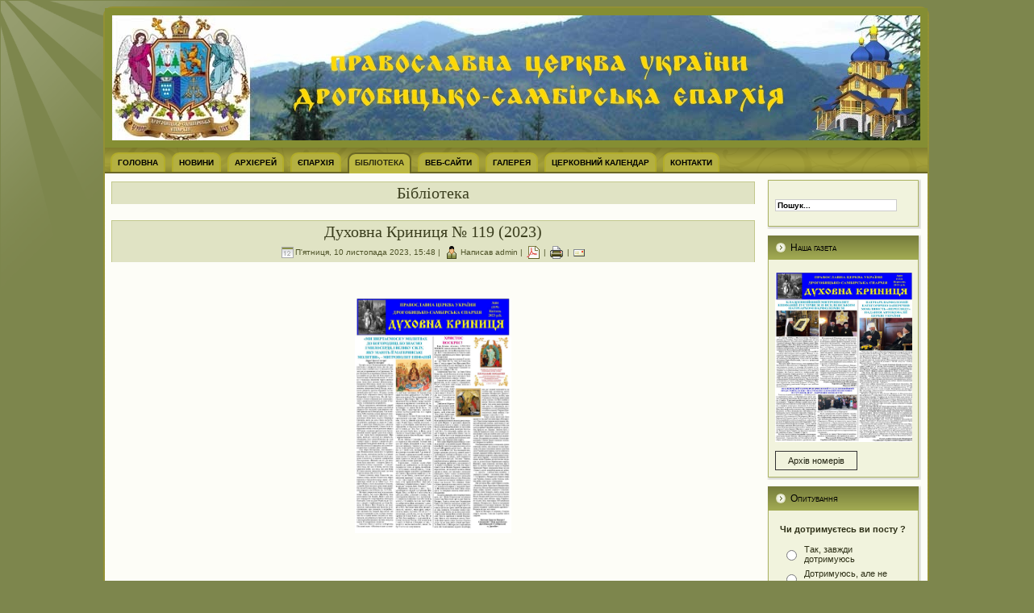

--- FILE ---
content_type: text/html; charset=utf-8
request_url: http://drogobych-orthodox.info/ukr/index.php/faq?start=9
body_size: 28901
content:
<!DOCTYPE html PUBLIC "-//W3C//DTD XHTML 1.0 Transitional//EN" "http://www.w3.org/TR/xhtml1/DTD/xhtml1-transitional.dtd">
<html prefix="og: http://ogp.me/ns#" xmlns="http://www.w3.org/1999/xhtml" xml:lang="uk-ua" lang="uk-ua" >
 <head>
  <meta http-equiv="X-UA-Compatible" content="IE=EmulateIE7" />
  <base href="http://drogobych-orthodox.info/ukr/index.php/faq" />
  <meta http-equiv="content-type" content="text/html; charset=utf-8" />
  <meta name="robots" content="index, follow" />
  <meta name="keywords" content="Православна церква України. Дрогобицько-Самбірська єпархія." />
  <meta name="description" content="Православна церква України. Дрогобицько-Самбірська єпархія." />
  <meta name="generator" content="Joomla! 1.5 - Open Source Content Management" />
  <title>Бібліотека</title>
  <link href="/ukr/index.php/faq?format=feed&amp;type=rss" rel="alternate" type="application/rss+xml" title="RSS 2.0" />
  <link href="/ukr/index.php/faq?format=feed&amp;type=atom" rel="alternate" type="application/atom+xml" title="Atom 1.0" />
  <link href="/ukr/templates/cerkva33/favicon.ico" rel="shortcut icon" type="image/x-icon" />
  <link rel="stylesheet" href="https://cdnjs.cloudflare.com/ajax/libs/simple-line-icons/2.4.1/css/simple-line-icons.min.css" type="text/css" />
  <link rel="stylesheet" href="/ukr/components/com_k2/css/k2.css?v=2.8.0" type="text/css" />
  <script type="text/javascript" src="https://cdnjs.cloudflare.com/ajax/libs/jquery/1.9.1/jquery.min.js"></script>
  <script type="text/javascript" src="/ukr/media/k2/assets/js/k2.frontend.js?v=2.8.0&amp;sitepath=/ukr/"></script>
  <script type="text/javascript" src="/ukr/media/system/js/mootools.js"></script>
  <script type="text/javascript" src="/ukr/media/system/js/caption.js"></script>

  <link rel="stylesheet" href="/ukr/templates/system/css/system.css" type="text/css" />
  <link rel="stylesheet" href="/ukr/templates/system/css/general.css" type="text/css" />

  <link rel="stylesheet" type="text/css" href="/ukr/templates/cerkva33/css/template.css" />
  <!--[if IE 6]><link rel="stylesheet" href="/ukr/templates/cerkva33/css/template.ie6.css" type="text/css" media="screen" /><![endif]-->
  <!--[if IE 7]><link rel="stylesheet" href="/ukr/templates/cerkva33/css/template.ie7.css" type="text/css" media="screen" /><![endif]-->
  <script type="text/javascript" src="/ukr/templates/cerkva33/script.js"></script>


 </head>
<body>
<script language="javascript">window.informerPosition = {vert:"bottom",hor:"left"}</script>
<!---
<script language="javascript" src="http://odnaknopka.ru/ok4.js"></script>
-->
<div id="art-page-background-simple-gradient">
</div>
<div id="art-page-background-glare">
    <div id="art-page-background-glare-image"></div>
</div>
<div id="art-main">
<div class="art-Sheet">
    <div class="art-Sheet-tl"></div>
    <div class="art-Sheet-tr"></div>
    <div class="art-Sheet-bl"></div>
    <div class="art-Sheet-br"></div>
    <div class="art-Sheet-tc"></div>
    <div class="art-Sheet-bc"></div>
    <div class="art-Sheet-cl"></div>
    <div class="art-Sheet-cr"></div>
    <div class="art-Sheet-cc"></div>
    <div class="art-Sheet-body">
<div class="art-Header">
    <div class="art-Header-png"></div>
    <div class="art-Header-jpeg"></div>
<!--- <div class="art-Logo">
 <h1 id="name-text" class="art-Logo-name">123<a href="/ukr/"></a></h1>
 <div id="slogan-text" class="art-Logo-text">123</div><div class="art-Logo-text2">123</div>
</div> -->


</div>
<div class="art-nav">
	<div class="l"></div>
	<div class="r"></div>
<ul class="art-menu"><li class="item1"><a href="http://drogobych-orthodox.info/ukr/"><span class="l"> </span><span class="r"> </span><span class="t">Головна</span></a></li><li class="parent item27"><a href="/ukr/index.php/newsarticle"><span class="l"> </span><span class="r"> </span><span class="t">Новини</span></a><ul><li class="item34"><a href="/ukr/index.php/newsarticle/what-is-new-in-1-5">Православної Церкви України</a></li><li class="item53"><a href="/ukr/index.php/newsarticle/news-svit">Світові церковні</a></li><li class="item54"><a href="/ukr/index.php/newsarticle/nevs-ep">Єпархії</a></li><li class="item55"><a href="/ukr/index.php/newsarticle/news-arh">Архієрей</a></li></ul></li><li class="parent item2"><a href="/ukr/index.php/joomla-license"><span class="l"> </span><span class="r"> </span><span class="t">Архієрей</span></a><ul><li class="item59"><a href="/ukr/index.php/joomla-license/arh-01">Біографія</a></li><li class="item60"><a href="/ukr/index.php/joomla-license/arh-02">Послання</a></li><li class="item61"><a href="/ukr/index.php/joomla-license/arh-03">Проповіді</a></li></ul></li><li class="parent item37"><a href="/ukr/index.php/more-about-joomla"><span class="l"> </span><span class="r"> </span><span class="t">Єпархія</span></a><ul><li class="item78"><a href="/ukr/index.php/more-about-joomla/anketa">АНКЕТИ відомостей про священнослужителів</a></li><li class="item56"><a href="/ukr/index.php/more-about-joomla/ep-01">Єпархіальне управління</a></li><li class="item57"><a href="/ukr/index.php/more-about-joomla/ep-02">Благочиння</a></li><li class="item58"><a href="/ukr/index.php/more-about-joomla/ep-03">Парафії</a></li><li class="item50"><a href="/ukr/index.php/more-about-joomla/the-news">Історія єпархії</a></li></ul></li><li id="current" class="parent active item41"><a href="/ukr/index.php/faq" class="active"><span class="l"> </span><span class="r"> </span><span class="t">Бібліотека</span></a><ul><li class="item62"><a href="/ukr/index.php/faq/lib-01">Проповіді</a></li><li class="item63"><a href="/ukr/index.php/faq/lib-02">Життя святих</a></li><li class="item64"><a href="/ukr/index.php/faq/lib-03">Історія УПЦ</a></li><li class="item65"><a href="/ukr/index.php/faq/lib-04">Спадщина св. отців</a></li><li class="item66"><a href="/ukr/index.php/faq/lib-05">Вчення св. отців</a></li><li class="item67"><a href="/ukr/index.php/faq/lib-06">Апологетика</a></li><li class="item68"><a href="/ukr/index.php/faq/lib-07">Церковний спів</a></li><li class="item71"><a href="/ukr/index.php/faq/2012-04-12-15-26-22">Православна ікона</a></li><li class="item77"><a href="/ukr/index.php/faq/nashagazeta">Наша газета</a></li></ul></li><li class="item48"><a href="/ukr/index.php/web-links"><span class="l"> </span><span class="r"> </span><span class="t">Веб-сайти</span></a></li><li class="parent item49"><a href="/ukr/index.php/news-feeds"><span class="l"> </span><span class="r"> </span><span class="t">Галерея</span></a><ul><li class="item69"><a href="/ukr/index.php/news-feeds/galleryfoto">Світлини</a></li><li class="item70"><a href="/ukr/index.php/news-feeds/galleryvideo">Відео</a></li></ul></li><li class="item74"><a href="https://www.pomisna.info/uk/tserkva/kalendar/" target="_blank"><span class="l"> </span><span class="r"> </span><span class="t">Церковний календар</span></a></li><li class="item73"><a href="/ukr/index.php/contacts"><span class="l"> </span><span class="r"> </span><span class="t">Контакти</span></a></li></ul></div>


<div class="art-contentLayout">
<div class="art-content-sidebar1">

<div class="art-Post">
		    <div class="art-Post-body">
		<div class="art-Post-inner">
		
		<div class="art-PostMetadataHeader">
		<h2 class="art-PostHeader"> 
		<span class="componentheading">Бібліотека</span>
		</h2>
		
		</div>
		
				
		</div>
		
				<div class="cleared"></div>
		    </div>
		</div>
		
<table class="blog" cellpadding="0" cellspacing="0" width="100%">
<tr>
	<td valign="top">
					<div>
		
<div class="art-Post">
    <div class="art-Post-body">
<div class="art-Post-inner">
<div class="art-PostMetadataHeader">
<h2 class="art-PostHeader"> 
Духовна Криниця № 119 (2023)
</h2>

<div class="art-PostHeaderIcons art-metadata-icons">
<img src="/ukr/templates/cerkva33/images/PostDateIcon.png" alt="PostDateIcon" width="15" height="14" />П'ятниця, 10 листопада 2023, 15:48 | <img src="/ukr/templates/cerkva33/images/PostAuthorIcon.png" alt="PostAuthorIcon" width="18" height="18" />Написав admin | <a href="/ukr/index.php/faq/59-gazeta/1161-gazeta01?format=pdf" title="PDF" onclick="window.open(this.href,'win2','status=no,toolbar=no,scrollbars=yes,titlebar=no,menubar=no,resizable=yes,width=640,height=480,directories=no,location=no'); return false;" rel="nofollow"><img src="/ukr/templates/cerkva33/images/pdf_button.png" alt="PDF"  /></a> | <a href="/ukr/index.php/faq/59-gazeta/1161-gazeta01?tmpl=component&amp;print=1&amp;layout=default&amp;page=" title="Друк" onclick="window.open(this.href,'win2','status=no,toolbar=no,scrollbars=yes,titlebar=no,menubar=no,resizable=yes,width=640,height=480,directories=no,location=no'); return false;" rel="nofollow"><img src="/ukr/templates/cerkva33/images/printButton.png" alt="Друк"  /></a> | <a href="/ukr/index.php/component/mailto/?tmpl=component&amp;link=207dde637dece993e3c0c83b81f47a4e02f668b9" title="e-mail" onclick="window.open(this.href,'win2','width=400,height=350,menubar=yes,resizable=yes'); return false;"><img src="/ukr/templates/cerkva33/images/emailButton.png" alt="e-mail"  /></a>
</div>
</div>
<div class="art-PostContent">
<div class="art-article"><p style="text-align: center;">
	&nbsp;</p>
<p style="text-align: center;">
	<a href="http://drogobych-orthodox.info/ukr/images/gazeta/new01.pdf"><img alt="Gazeta01104" height="291" src="http://drogobych-orthodox.info/ukr/images/gazeta/photo01.jpg" title="Духовна Криниця № 119 (2023)" wid="208" /></a></p>
<p>
	&nbsp;</p>
<p>
	&nbsp;</p></div><p class="modifydate">Останнє оновлення (П'ятниця, 10 листопада 2023, 16:11)</p><span class="article_separator">&nbsp;</span>
</div>
<div class="cleared"></div>

</div>

		<div class="cleared"></div>
    </div>
</div>


		</div>
		</td>
</tr>
</table>

		<table width="100%" cellpadding="0" cellspacing="0">
		<tr>
						<td valign="top" width="50%" class="article_column">
				
<div class="art-Post">
    <div class="art-Post-body">
<div class="art-Post-inner">
<div class="art-PostMetadataHeader">
<h2 class="art-PostHeader"> 
Духовна криниця 2023
</h2>

<div class="art-PostHeaderIcons art-metadata-icons">
<img src="/ukr/templates/cerkva33/images/PostDateIcon.png" alt="PostDateIcon" width="15" height="14" />Вівторок, 11 квітня 2023, 14:29 | <img src="/ukr/templates/cerkva33/images/PostAuthorIcon.png" alt="PostAuthorIcon" width="18" height="18" />Написав admin | <a href="/ukr/index.php/faq/59-gazeta/1154-2023-04-11-12-31-25?format=pdf" title="PDF" onclick="window.open(this.href,'win2','status=no,toolbar=no,scrollbars=yes,titlebar=no,menubar=no,resizable=yes,width=640,height=480,directories=no,location=no'); return false;" rel="nofollow"><img src="/ukr/templates/cerkva33/images/pdf_button.png" alt="PDF"  /></a> | <a href="/ukr/index.php/faq/59-gazeta/1154-2023-04-11-12-31-25?tmpl=component&amp;print=1&amp;layout=default&amp;page=" title="Друк" onclick="window.open(this.href,'win2','status=no,toolbar=no,scrollbars=yes,titlebar=no,menubar=no,resizable=yes,width=640,height=480,directories=no,location=no'); return false;" rel="nofollow"><img src="/ukr/templates/cerkva33/images/printButton.png" alt="Друк"  /></a> | <a href="/ukr/index.php/component/mailto/?tmpl=component&amp;link=48bec64814b13d1787ade479b88c699bd76c98bd" title="e-mail" onclick="window.open(this.href,'win2','width=400,height=350,menubar=yes,resizable=yes'); return false;"><img src="/ukr/templates/cerkva33/images/emailButton.png" alt="e-mail"  /></a>
</div>
</div>
<div class="art-PostContent">
<div class="art-article"><p style="text-align: center;">
	&nbsp;</p>
<p style="text-align: center;">
	<a href="http://drogobych-orthodox.info/ukr/images/gazeta/gazeta1111.pdf"><img alt="Gazeta1111" height="291" src="http://drogobych-orthodox.info/ukr/images/gazeta/1page9876.jpg" title="Духовна криниця №-2-4(105-107)2022" wid="208" /></a></p>
<p>
	&nbsp;</p>
<p>
	&nbsp;</p></div><p class="modifydate">Останнє оновлення (П'ятниця, 10 листопада 2023, 16:47)</p><span class="article_separator">&nbsp;</span>
</div>
<div class="cleared"></div>

</div>

		<div class="cleared"></div>
    </div>
</div>



<div class="art-Post">
    <div class="art-Post-body">
<div class="art-Post-inner">
<div class="art-PostMetadataHeader">
<h2 class="art-PostHeader"> 
Духовна Криниця №2-4(105-107) 2022
</h2>

<div class="art-PostHeaderIcons art-metadata-icons">
<img src="/ukr/templates/cerkva33/images/PostDateIcon.png" alt="PostDateIcon" width="15" height="14" />Понеділок, 18 квітня 2022, 18:55 | <img src="/ukr/templates/cerkva33/images/PostAuthorIcon.png" alt="PostAuthorIcon" width="18" height="18" />Написав admin | <a href="/ukr/index.php/faq/59-gazeta/1151-gazeta105107c?format=pdf" title="PDF" onclick="window.open(this.href,'win2','status=no,toolbar=no,scrollbars=yes,titlebar=no,menubar=no,resizable=yes,width=640,height=480,directories=no,location=no'); return false;" rel="nofollow"><img src="/ukr/templates/cerkva33/images/pdf_button.png" alt="PDF"  /></a> | <a href="/ukr/index.php/faq/59-gazeta/1151-gazeta105107c?tmpl=component&amp;print=1&amp;layout=default&amp;page=" title="Друк" onclick="window.open(this.href,'win2','status=no,toolbar=no,scrollbars=yes,titlebar=no,menubar=no,resizable=yes,width=640,height=480,directories=no,location=no'); return false;" rel="nofollow"><img src="/ukr/templates/cerkva33/images/printButton.png" alt="Друк"  /></a> | <a href="/ukr/index.php/component/mailto/?tmpl=component&amp;link=c99775b55ac45b97b4825e3416f3628ba031bb84" title="e-mail" onclick="window.open(this.href,'win2','width=400,height=350,menubar=yes,resizable=yes'); return false;"><img src="/ukr/templates/cerkva33/images/emailButton.png" alt="e-mail"  /></a>
</div>
</div>
<div class="art-PostContent">
<div class="art-article"><p style="text-align: center;">
	&nbsp;</p>
<p style="text-align: center;">
	<a href="http://drogobych-orthodox.info/ukr/images/gazeta/gazeta105107c.pdf"><img alt="Gazeta105107" height="291" src="http://drogobych-orthodox.info/ukr/images/gazeta/1page105107c.jpg" title="Духовна криниця №-2-4(105-107)2022" wid="208" /></a></p>
<p>
	&nbsp;</p>
<p>
	&nbsp;</p></div><p class="modifydate">Останнє оновлення (Понеділок, 18 квітня 2022, 18:57)</p><span class="article_separator">&nbsp;</span>
</div>
<div class="cleared"></div>

</div>

		<div class="cleared"></div>
    </div>
</div>


				</td>
						<td valign="top" width="50%" class="article_column column_separator">
				
<div class="art-Post">
    <div class="art-Post-body">
<div class="art-Post-inner">
<div class="art-PostMetadataHeader">
<h2 class="art-PostHeader"> 
Духовна Криниця №1(104) 2022
</h2>

<div class="art-PostHeaderIcons art-metadata-icons">
<img src="/ukr/templates/cerkva33/images/PostDateIcon.png" alt="PostDateIcon" width="15" height="14" />П'ятниця, 04 лютого 2022, 10:27 | <img src="/ukr/templates/cerkva33/images/PostAuthorIcon.png" alt="PostAuthorIcon" width="18" height="18" />Написав admin | <a href="/ukr/index.php/faq/59-gazeta/1149-gazeta01104c?format=pdf" title="PDF" onclick="window.open(this.href,'win2','status=no,toolbar=no,scrollbars=yes,titlebar=no,menubar=no,resizable=yes,width=640,height=480,directories=no,location=no'); return false;" rel="nofollow"><img src="/ukr/templates/cerkva33/images/pdf_button.png" alt="PDF"  /></a> | <a href="/ukr/index.php/faq/59-gazeta/1149-gazeta01104c?tmpl=component&amp;print=1&amp;layout=default&amp;page=" title="Друк" onclick="window.open(this.href,'win2','status=no,toolbar=no,scrollbars=yes,titlebar=no,menubar=no,resizable=yes,width=640,height=480,directories=no,location=no'); return false;" rel="nofollow"><img src="/ukr/templates/cerkva33/images/printButton.png" alt="Друк"  /></a> | <a href="/ukr/index.php/component/mailto/?tmpl=component&amp;link=0632245c0022e4e9606e38140dcffa6f3d02638f" title="e-mail" onclick="window.open(this.href,'win2','width=400,height=350,menubar=yes,resizable=yes'); return false;"><img src="/ukr/templates/cerkva33/images/emailButton.png" alt="e-mail"  /></a>
</div>
</div>
<div class="art-PostContent">
<div class="art-article"><p style="text-align: center;">
	&nbsp;</p>
<p style="text-align: center;">
	<a href="http://drogobych-orthodox.info/ukr/images/gazeta/gazeta01104c.pdf"><img alt="Gazeta01104" height="291" src="http://drogobych-orthodox.info/ukr/images/gazeta/1page01104c.jpg" title="Духовна криниця №-1(104)2022" wid="208" /></a></p>
<p>
	&nbsp;</p>
<p>
	&nbsp;</p></div><span class="article_separator">&nbsp;</span>
</div>
<div class="cleared"></div>

</div>

		<div class="cleared"></div>
    </div>
</div>



<div class="art-Post">
    <div class="art-Post-body">
<div class="art-Post-inner">
<div class="art-PostMetadataHeader">
<h2 class="art-PostHeader"> 
Духовна Криниця №12(103) 2021
</h2>

<div class="art-PostHeaderIcons art-metadata-icons">
<img src="/ukr/templates/cerkva33/images/PostDateIcon.png" alt="PostDateIcon" width="15" height="14" />Середа, 29 грудня 2021, 19:55 | <img src="/ukr/templates/cerkva33/images/PostAuthorIcon.png" alt="PostAuthorIcon" width="18" height="18" />Написав admin | <a href="/ukr/index.php/faq/59-gazeta/1147-gazeta12103c?format=pdf" title="PDF" onclick="window.open(this.href,'win2','status=no,toolbar=no,scrollbars=yes,titlebar=no,menubar=no,resizable=yes,width=640,height=480,directories=no,location=no'); return false;" rel="nofollow"><img src="/ukr/templates/cerkva33/images/pdf_button.png" alt="PDF"  /></a> | <a href="/ukr/index.php/faq/59-gazeta/1147-gazeta12103c?tmpl=component&amp;print=1&amp;layout=default&amp;page=" title="Друк" onclick="window.open(this.href,'win2','status=no,toolbar=no,scrollbars=yes,titlebar=no,menubar=no,resizable=yes,width=640,height=480,directories=no,location=no'); return false;" rel="nofollow"><img src="/ukr/templates/cerkva33/images/printButton.png" alt="Друк"  /></a> | <a href="/ukr/index.php/component/mailto/?tmpl=component&amp;link=b6e8eca3f374849d91dbe43997fb865f7bac1a1d" title="e-mail" onclick="window.open(this.href,'win2','width=400,height=350,menubar=yes,resizable=yes'); return false;"><img src="/ukr/templates/cerkva33/images/emailButton.png" alt="e-mail"  /></a>
</div>
</div>
<div class="art-PostContent">
<div class="art-article"><p style="text-align: center;">
	&nbsp;</p>
<p style="text-align: center;">
	<a href="http://drogobych-orthodox.info/ukr/images/gazeta/gazeta12103c.pdf"><img alt="Gazeta12103" height="291" src="http://drogobych-orthodox.info/ukr/images/gazeta/1page12103.jpg" title="Духовна криниця №-12(103)2021" wid="208" /></a></p>
<p>
	&nbsp;</p>
<p>
	&nbsp;</p></div><p class="modifydate">Останнє оновлення (Середа, 29 грудня 2021, 19:56)</p><span class="article_separator">&nbsp;</span>
</div>
<div class="cleared"></div>

</div>

		<div class="cleared"></div>
    </div>
</div>


				</td>
		 
		</tr>
		</table>
<div class="art-Post">
		    <div class="art-Post-body">
		<div class="art-Post-inner">
		
				<div class="art-PostContent">
		
		<div>
	<strong>Більше статтей...</strong>
</div>
<ul>
	<li>
		<a class="blogsection" href="/ukr/index.php/faq/nashagazeta/1146-gazeta11102">
			Духовна Криниця №11 (102) 2021</a>
	</li>
	<li>
		<a class="blogsection" href="/ukr/index.php/faq/nashagazeta/1145-gazeta10101">
			Духовна Криниця №10 (101) 2021</a>
	</li>
	<li>
		<a class="blogsection" href="/ukr/index.php/faq/nashagazeta/1144-gazeta09100">
			Духовна Криниця №9(100) 2021</a>
	</li>
	<li>
		<a class="blogsection" href="/ukr/index.php/faq/nashagazeta/1143-gazeta0899">
			Духовна Криниця №8(99) 2021</a>
	</li>
</ul>

		</div>
		<div class="cleared"></div>
		
		
		</div>
		
				<div class="cleared"></div>
		    </div>
		</div>
		
<div class="art-Post">
		    <div class="art-Post-body">
		<div class="art-Post-inner">
		
				<div class="art-PostContent">
		
		<div id="navigation">
	<p>&lt;&lt; <a title="Початок" href="/ukr/index.php/faq" class="pagenav">Початок</a> &lt; <a title="Попередня" href="/ukr/index.php/faq" class="pagenav">Попередня</a> <a title="1" href="/ukr/index.php/faq" class="pagenav">1</a> <span class="pagenav">2</span> <a title="3" href="/ukr/index.php/faq?start=18" class="pagenav">3</a> <a title="4" href="/ukr/index.php/faq?start=27" class="pagenav">4</a> <a title="5" href="/ukr/index.php/faq?start=36" class="pagenav">5</a> <a title="6" href="/ukr/index.php/faq?start=45" class="pagenav">6</a> <a title="7" href="/ukr/index.php/faq?start=54" class="pagenav">7</a> <a title="8" href="/ukr/index.php/faq?start=63" class="pagenav">8</a> <a title="9" href="/ukr/index.php/faq?start=72" class="pagenav">9</a> <a title="10" href="/ukr/index.php/faq?start=81" class="pagenav">10</a> <a title="Наступна" href="/ukr/index.php/faq?start=18" class="pagenav">Наступна</a> &gt; <a title="Кінець" href="/ukr/index.php/faq?start=144" class="pagenav">Кінець</a> &gt;&gt;</p>
	<p>Сторінка 2 з 17</p>
</div>

		</div>
		<div class="cleared"></div>
		
		
		</div>
		
				<div class="cleared"></div>
		    </div>
		</div>
		


</div>
<div class="art-sidebar2"><div class="art-Block">
		    <div class="art-Block-tl"></div>
		    <div class="art-Block-tr"></div>
		    <div class="art-Block-bl"></div>
		    <div class="art-Block-br"></div>
		    <div class="art-Block-tc"></div>
		    <div class="art-Block-bc"></div>
		    <div class="art-Block-cl"></div>
		    <div class="art-Block-cr"></div>
		    <div class="art-Block-cc"></div>
		    <div class="art-Block-body">
		
				<div class="art-BlockContent">
		    <div class="art-BlockContent-body">
		
		<form action="index.php" method="post">
	<div class="search">
		<input name="searchword" id="mod_search_searchword" maxlength="20" alt="Пошук" class="inputbox" type="text" size="20" value="Пошук..."  onblur="if(this.value=='') this.value='Пошук...';" onfocus="if(this.value=='Пошук...') this.value='';" />	</div>
	<input type="hidden" name="task"   value="search" />
	<input type="hidden" name="option" value="com_search" />
	<input type="hidden" name="Itemid" value="41" />
</form>
				<div class="cleared"></div>
		    </div>
		</div>
		
		
				<div class="cleared"></div>
		    </div>
		</div>
		
<div class="art-Block">
		    <div class="art-Block-tl"></div>
		    <div class="art-Block-tr"></div>
		    <div class="art-Block-bl"></div>
		    <div class="art-Block-br"></div>
		    <div class="art-Block-tc"></div>
		    <div class="art-Block-bc"></div>
		    <div class="art-Block-cl"></div>
		    <div class="art-Block-cr"></div>
		    <div class="art-Block-cc"></div>
		    <div class="art-Block-body">
		
		<div class="art-BlockHeader">
		    <div class="l"></div>
		    <div class="r"></div>
		    <div class="art-header-tag-icon">
		        <div class="t">
		Наша газета</div>
		    </div>
		</div>
				<div class="art-BlockContent">
		    <div class="art-BlockContent-body">
		
		<html prefix="og: http://ogp.me/ns#">
<a href="http://drogobych-orthodox.info/ukr/images/gazeta/new05.pdf"><img src="http://drogobych-orthodox.info/ukr/images/gazeta/photo05.jpg" width="170" 
   height="210" alt="Духовна криниця" title="Духовна криниця"></a>
<p></p>
 <head>
  <meta charset="utf-8">
  <title>Газета</title>
  <style>
   .c {
    border: 1px solid #333; /* Рамка */
    display: inline-block;
    padding: 5px 15px; /* Поля */
    text-decoration: none; /* Убираем подчёркивание */
    color: #000; /* Цвет текста */
  }
   .c:hover {
    box-shadow: 0 0 5px rgba(0,0,0,0.3); /* Тень */
    background: linear-gradient(to bottom, #fcfff4, #e9e9ce); /* Градиент */
    color: #a00;
   }
  </style>
 </head>
 <body>
   <a href="http://drogobych-orthodox.info/ukr/index.php/faq/nashagazeta" class="c">Архів номерів</a>
 </body>
</html>


				<div class="cleared"></div>
		    </div>
		</div>
		
		
				<div class="cleared"></div>
		    </div>
		</div>
		
<div class="art-Block">
		    <div class="art-Block-tl"></div>
		    <div class="art-Block-tr"></div>
		    <div class="art-Block-bl"></div>
		    <div class="art-Block-br"></div>
		    <div class="art-Block-tc"></div>
		    <div class="art-Block-bc"></div>
		    <div class="art-Block-cl"></div>
		    <div class="art-Block-cr"></div>
		    <div class="art-Block-cc"></div>
		    <div class="art-Block-body">
		
		<div class="art-BlockHeader">
		    <div class="l"></div>
		    <div class="r"></div>
		    <div class="art-header-tag-icon">
		        <div class="t">
		Опитування</div>
		    </div>
		</div>
				<div class="art-BlockContent">
		    <div class="art-BlockContent-body">
		
		<form action="index.php" method="post" name="form2">

<table width="95%" border="0" cellspacing="0" cellpadding="1" align="center" class="poll">
<thead>
	<tr>
		<td style="font-weight: bold;">
			Чи дотримуєтесь ви посту ?		</td>
	</tr>
</thead>
	<tr>
		<td align="center">
			<table class="pollstableborder" cellspacing="0" cellpadding="0" border="0">
							<tr>
					<td class="sectiontableentry2" valign="top">
						<input type="radio" name="voteid" id="voteid1" value="1" alt="1" />
					</td>
					<td class="sectiontableentry2" valign="top">
						<label for="voteid1">
							Так, завжди дотримуюсь						</label>
					</td>
				</tr>
											<tr>
					<td class="sectiontableentry1" valign="top">
						<input type="radio" name="voteid" id="voteid2" value="2" alt="2" />
					</td>
					<td class="sectiontableentry1" valign="top">
						<label for="voteid2">
							Дотримуюсь, але не строго						</label>
					</td>
				</tr>
											<tr>
					<td class="sectiontableentry2" valign="top">
						<input type="radio" name="voteid" id="voteid3" value="3" alt="3" />
					</td>
					<td class="sectiontableentry2" valign="top">
						<label for="voteid3">
							Не дотримуюсь						</label>
					</td>
				</tr>
											<tr>
					<td class="sectiontableentry1" valign="top">
						<input type="radio" name="voteid" id="voteid4" value="4" alt="4" />
					</td>
					<td class="sectiontableentry1" valign="top">
						<label for="voteid4">
							Мені всеодно						</label>
					</td>
				</tr>
										</table>
		</td>
	</tr>
	<tr>
		<td>
			<div align="center">
				<span class="art-button-wrapper"><span class="l"> </span><span class="r"> </span><input type="submit" name="task_button" class="button art-button" value="Голосувати" /></span>
				&nbsp;
				<span class="art-button-wrapper"><span class="l"> </span><span class="r"> </span><input type="button" name="option" class="button art-button" value="Результати" onclick="document.location.href='/ukr/index.php/component/poll/14-joomla-is-used-for'" /></span>
			</div>
		</td>
	</tr>
</table>

	<input type="hidden" name="option" value="com_poll" />
	<input type="hidden" name="task" value="vote" />
	<input type="hidden" name="id" value="14" />
	<input type="hidden" name="5deb2fc950a31a0dc10746f9ce049498" value="1" /></form>
				<div class="cleared"></div>
		    </div>
		</div>
		
		
				<div class="cleared"></div>
		    </div>
		</div>
		
</div>

</div>
<div class="cleared"></div>


<div class="art-Footer">
 <div class="art-Footer-inner">
    <div class="art-Footer-text">
  <!--
<p>Copyright &copy; 2012 ---.<br />
All Rights Reserved.</p>
-->
    </div>
 </div>
 <div class="art-Footer-background"></div>
</div>

		<div class="cleared"></div>
    </div>
</div>
<div class="cleared"></div>
<p class="art-page-footer">Designed by <a href="https://drogobych-orthodox.info">WEB</a>.</p>
</div>

</body> 
</html>